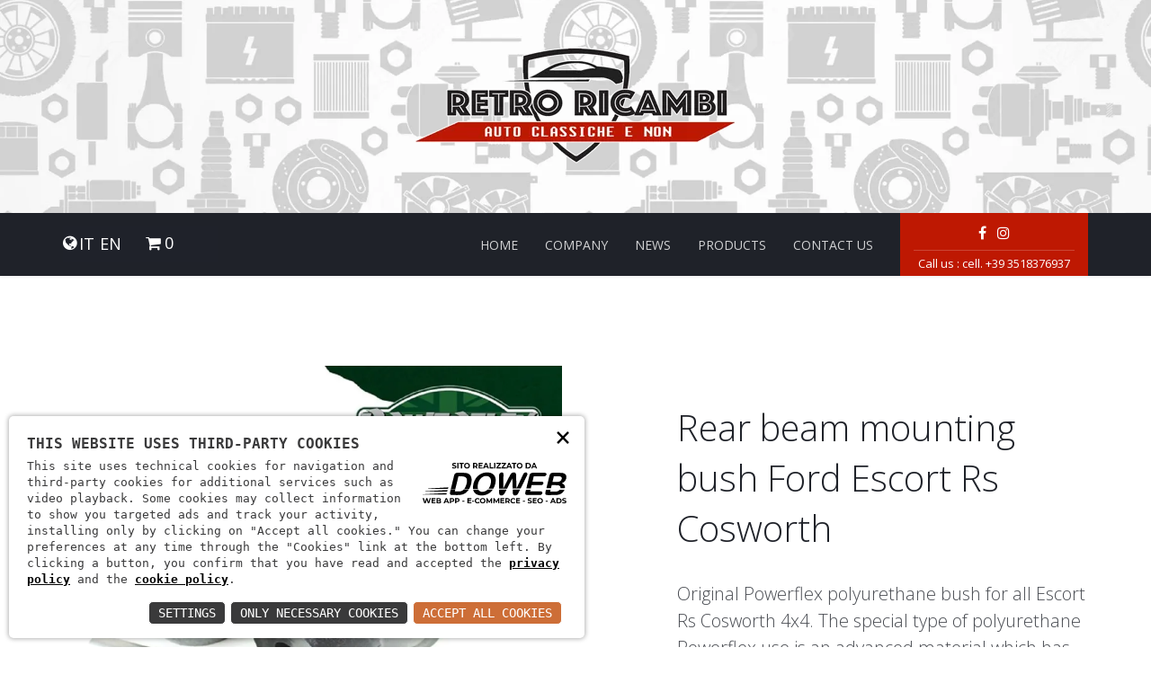

--- FILE ---
content_type: text/html; charset=UTF-8
request_url: https://retroricambi.it/en/parti-modelli/retro-ricambi-rear-beam-bush-escort-csw-1016
body_size: 4656
content:
<!DOCTYPE html><html><head><meta charset="utf-8"><meta name="viewport" content="width=device-width, initial-scale=1.0"><title>retro ricambi - rear beam bush escort csw</title><meta name="description" content="retro ricambi - original powerflex rear beam mounting bush ford escort rs cosworth 4wd 4x4"><link rel="icon" type="image/png" href="/images/favico.png" /><script>
var aggiuntacarrello = 'Product added to cart';
</script><style>
body
{
margin: 0;
padding: 0;
overflow: hidden
}
.preloader-container
{
width: 100%;
height: 100%;
position: fixed;
z-index: 9999;
margin: 0;
padding: 0;
display: table;
background-color: #323232
}
.load
{
display: table-cell;
vertical-align: middle;
text-align: center;
color: #aaa
}
.inner-load
{
margin: 0 auto;
width: 200px;
height: auto;
-webkit-animation: pulsate 2s linear infinite;
-moz-animation: pulsate 2s linear infinite;
animation: pulsate 2s linear infinite
}
.inner-load img
{
width: 100%
}
@-webkit-keyframes pulsate
{
0%,
100%
{
opacity: 1
}
40%,
60%
{
opacity: .2
}
50%
{
opacity: .1
}
}
@-moz-keyframes pulsate
{
0%,
100%
{
opacity: 1
}
40%,
60%
{
opacity: .2
}
50%
{
opacity: .1
}
}
@keyframes pulsate
{
0%,
100%
{
opacity: 1
}
40%,
60%
{
opacity: .2
}
50%
{
opacity: .1
}
}
</style></head><body><script type="text/javascript">
(function (window) {
window.onerror = function (msg, url, ln) {
if (typeof (msg) === 'object' && msg.srcElement && msg.target) {
if (msg.srcElement == '[object HTMLScriptElement]' && msg.target == '[object HTMLScriptElement]') {
msg = 'Error loading script';
} else {
msg = 'Event Error - target:' + msg.target + ' srcElement:' + msg.srcElement;
}
}
msg = msg.toString();
//ignore errors
if (msg.indexOf("Location.toString") > -1)
return;
if (msg.indexOf("Error loading script") > -1)
return;
if (msg.indexOf("Script error") > -1)
return;
/*https://stackoverflow.com/questions/49384120/resizeobserver-loop-limit-exceeded*/
if (msg.indexOf("ResizeObserver") > -1)
return;
var isChrome = !!window.chrome
if (!isChrome)
return;           
var userAgent = navigator.userAgent;
var formData = new FormData();
formData.append("Error", msg);
formData.append("Url", window.location.href);
formData.append("Line", ln);
formData.append("UserAgent", userAgent);
var xhr = new XMLHttpRequest();
xhr.open('POST', '/remotelogerror');
xhr.onload = function () {
if (xhr.status === 200) {
var obj = JSON.parse(xhr.responseText);
if (obj.RemoteLogError != "") {
console.log(obj.RemoteLogError);
}
else {
console.log("REMOTELOGERROR: Errore sulla chiamata");
}
} else if (xhr.status !== 200) {
console.log("REMOTELOGERROR: Errore sulla chiamata");
}
};
xhr.send(formData);
};
})(window);
</script><div class="preloader-container"><div class="load"><div class="inner-load"><img src="/images/logo-piccolo.png" alt="logo retro ricambi"/></div></div></div><div id="page"><header class="pghead-section pghead-section1 bg-color1"><div class="bg-section full-wh bg-cc bg-cover" style="background-image: url(/images/bg1.jpg);" rgen-id="rg0Xk"></div><div class="container typo-light">
<a href="/en"><img src="/images/logo-piccolo.png" alt="logo retro ricambi" class="img-responsive center-block" /></a></div></header><nav class="nav-wrp nav-5 dark"><div class="container"><div class="nav-header">
<a class="navbar-brand" href="/en"><img src="/images/uploads/Schermata-2017-02-15-alle-15.49.04.png" alt="Brand logo" class="" rgen-id="rgzle"></a>
<a class="nav-handle fs-touch-element" data-nav=".nav"><i class="fa fa-bars"></i></a></div><div class="nav vm-item m-nav"><ul class="nav-links">
<li class=""><a href="/en" class="">Home</a></li>
<li class=""><a href="/en/azienda" class="">Company</a></li>
<li class=""><a href="/en/news" class="active">News</a></li>
<li class=""><a href="/en/prodotti" class="">Products</a></li>
<li class=""><a href="/en/contatti" class="">Contact us</a></li></ul><div class="nav-other" rgen-id="rgPHl"><div class="social-icons">
<a href="https://www.facebook.com/retroricambisrl" class="social-link hidden" target="_blank" rel="external"><i class="fa fa-facebook"></i></a>
<a href="" class="social-link hidden" target="_blank" rel="external"><i class="fa fa-twitter fa" rgen-id="rggPp"></i></a>
<a href="" class="social-link hidden" target="_blank" rel="external"><i class="fa fa-google-plus"></i></a>
<a href="" class="social-link hidden" target="_blank" rel="external"><i class="fa fa-youtube-play"></i></a>
<a href="https://www.instagram.com/retro_ricambi" class="social-link hidden" target="_blank" rel="external"><i class="fa fa-instagram"></i></a></div><div class="call-us">Call us : <a href="tel:cell. +39 3518376937" rel="nofollow">cell. +39 3518376937</a></div></div></div><div class="nav-lingue">
<span><i class="fa fa-globe"></i></span><ul class="languages"><li><a class="pull-left" href="/it/parti-modelli/retro-ricambi-rear-beam-bush-escort-csw-1016">IT</a></li><li><a class="pull-left" href="/en/parti-modelli/retro-ricambi-rear-beam-bush-escort-csw-1016">EN</a></li></ul>
<span style="margin-left:20px;"><a href="/en/carrello"><i class="fa fa-shopping-cart"></i></a></span>
<span><a href="/en/carrello" class="cart-link">0</a></span></div></div></nav><section class="content-section content-section-1"><div class="container"><div class="row eqh fs-equalize-element"><div class="col-md-6 l">
<a href="/download/decv/9297/pfr19-107h.webp?20200728153321Centrato" data-fancybox="gallery" data-loop="true"><img src="/download/decv/9297/pfr19-107h.webp?20200728153321Centrato" class="img-responsive center-block" alt="Rear beam mounting bush Ford Escort Rs Cosworth" /></a><div class="row" style="margin-top:15px"></div></div><div class="col-md-5 col-md-offset-1 r"><div class="content vm-item"><h2 class="hd-2">Rear beam mounting bush Ford Escort Rs Cosworth</h2>
<p class="title-sub">Original Powerflex polyurethane bush for all Escort Rs Cosworth 4x4. The special type of polyurethane Powerflex use is an advanced material which has unique properties. Theirs products have the ability to offer high performance without vibration or noise but with exceptionally long life. For those looking for a product that is more suitable for competitions and higher performances, there are also available the Black Series bush.   ATTENTION the price is for a kit of 2 bush.</p>
<p class="text hidden">OEM number: <b>PFR19-107</b></p>
<p class="text">Code: <b>FOPFR19-107H</b></p>
<p class="text">Prezzo: <b>150€</b></p><div class="row add-to-cart"><div class="col-xs-4"><input type="number" class="form-control" name="qty" id="qty" value="1" min="1" max="99" maxlength="2" style="padding: 6px 15px;" /></div><div class="col-xs-8">
<a href="javascript:;" id="add-to-cart" class="btn btn-sm btn-primary add-to-cart" onclick="AddtoCartId($('#qty').val());">Add to cart</a></div></div><div class="row"><div class="col-xs-12">
<a href="javascript:;" class="btn btn-sm btn-primary remove-from-cart hidden" onclick="RemoveCart('1016');">Remove from cart</a>
<a href="/en/carrello" class="btn btn-sm btn-primary remove-from-cart hidden">Go to Cart</a></div></div></div></div></div></div></section><div class="container text-center" style="margin-top:20px;"><h3>Prodotti correlati</h3></div><section style="padding-bottom:50px; padding-top:50px;"><div class="container"><div class="row"><div class="col-md-3 text-center">
<a href="/en/parti-modelli/retro-ricambi-clear-front-indicators-escort-3051"><img src="/download/decv/17054/img-20200228-151546.webp?20200312105827Centrato" class="visible-xs visible-sm img-responsive" /><img src="/download/decv/17054/img-20200228-151546.webp?20200312105827Centrato&w=263&h=263" class="visible-md visible-lg img-responsive" />
</a>
<p>Clear front indicators Ford Escort Rs Cosworth 4x4</p></div><div class="col-md-3 text-center">
<a href="/en/parti-modelli/retro-ricambi-phase-sensor-escort-t34-4594"><img src="/download/decv/20820/impulsore-magnetico-1.webp?20260128180659Centrato" class="visible-xs visible-sm img-responsive" /><img src="/download/decv/20820/impulsore-magnetico-1.webp?20260128180659Centrato&w=263&h=263" class="visible-md visible-lg img-responsive" />
</a>
<p>Marelli distributor phase sensor Ford Escort Cosworth T34</p></div><div class="col-md-3 text-center">
<a href="/en/parti-modelli/retro-ricambi-quickshift-lever-escort-cosworth-3764"><img src="/download/decv/18783/img-20200526-172153.webp?20200716171932Centrato" class="visible-xs visible-sm img-responsive" /><img src="/download/decv/18783/img-20200526-172153.webp?20200716171932Centrato&w=263&h=263" class="visible-md visible-lg img-responsive" />
</a>
<p>Quickshift lever conversion Ford Escort Rs Cosworth 4x4</p></div><div class="col-md-3 text-center">
<a href="/en/parti-modelli/retro-ricambi-tailgate-gas-strut-ford-escort-cosworth-12312"><img src="/download/decv/40153/img-20200611-102353.webp?20230103095741Centrato" class="visible-xs visible-sm img-responsive" /><img src="/download/decv/40153/img-20200611-102353.webp?20230103095741Centrato&w=263&h=263" class="visible-md visible-lg img-responsive" />
</a>
<p>Tailgate gas strut kit Ford Escort Rs Cosworth 4x4</p></div></div></div></section><section class="footer-section bg-dark3" id="contact"><div class="container typo-light"><div class="flex-row mr-b-40"><div class="flex-col-md-6"><div class="content"><h2 class="title small mr-b-50">
<a href="/en" class="op-05"><img src="/images/logo-piccolo.png" alt="logo retro ricambi" class="" rgen-id="rgdub"></a></h2><div class="info-obj img-l g20 tiny mr-b-40"><div class="img"><span class="iconwrp"><i class="fa fa-map-marker"></i></span></div><div class="info"><h3 class="bold-1 fs20 mr-b-0">Address</h3>
<p class="op-05">Sede Legale: Via dei Tigli, 5 - 37141 Verona - P.IVA: 04473300236
Sede Operativa: Via Augusto Righi 14 - 37135 Verona</p></div></div><div class="info-obj img-l g20 tiny mr-b-40"><div class="img"><span class="iconwrp"><i class="fa fa-phone"></i></span></div><div class="info"><h3 class="bold-1 fs20 mr-b-0">Phone</h3>
<p class="mr-b-20 op-05"><a href="tel:cell. +39 3518376937" rel="nofollow">cell. +39 3518376937</a></p></div></div><div class="info-obj img-l g20 tiny mr-b-40"><div class="img"><span class="iconwrp"><i class="fa fa-envelope-o"></i></span></div><div class="info"><h3 class="bold-1 fs20 mr-b-0">Write us</h3>
<p class="op-05"><a href="mailto:info@retroricambi.it" class="" rel="external">info@retroricambi.it</a></p></div></div></div></div><div class="flex-col-md-5 flex-col-md-offset-1"><div id="contact-form" class="form-block"><h2 class="title small">Request info</h2><form class="form-widget" id="FormContatti" enctype="multipart/form-data" action="" method="post"><div class="field-wrp"><div class="form-group"><input class="form-control light bg-glass bdr-dark2" name="Nome" id="Nome" placeholder="Insert your name and surname *" type="text">
<label for="Nome" class="error"></label></div><div class="form-group"><input class="form-control light bg-glass bdr-dark2" name="Email" id="Email" placeholder="Insert your email *" type="email">
<label for="Email" class="error"></label></div><div class="form-group"><input class="form-control light bg-glass bdr-dark2" name="Telefono" id="Telefono" placeholder="Insert your phone number *" type="text">
<label for="Telefono" class="error"></label></div><div class="form-group"><input class="form-control light bg-glass bdr-dark2" name="Oggetto" id="Oggetto" placeholder="Insert the  subject of your message *" type="text">
<label for="Oggetto" class="error"></label></div><div class="form-group">
<textarea class="form-control light bg-glass bdr-dark2" name="Messaggio" id="Messaggio" placeholder="Insert your message *" cols="30" rows="10"></textarea>
<label for="Messaggio" class="error"></label></div><div class="form-group"><input type="checkbox" name="Privacy" id="Privacy" value="1" style="width:auto"/><label class="privacy" style="display:inline">&nbsp;Ho letto <a rel="nofollow" target="_blank" href="/en/privacy"><u>l'informativa</u></a> e autorizzo il trattamento dei miei dati personali per le finalità ivi indicate.<span class="required">*</span></label>
<label for="Privacy" class="error"></label></div></div><button type="submit" class="btn btn-line-white bdr-1"><i class="fa fa-envelope-o"></i> Send</button></form><div class="msg-block"></div></div></div></div><script>
document.getElementById("FormContatti").action = "/jpost";
</script>	<hr class="light mr-tb-50"><div class="social-links align-c mr-b-20">
<a href="https://www.facebook.com/retroricambisrl" target="_blank" rel="external" class="social-link hidden"><i class="fa fa-facebook"></i></a>
<a href="" target="_blank" rel="external" class="social-link hidden"><i class="fa fa-twitter"></i></a>
<a href="" target="_blank" rel="external" class="social-link hidden"><i class="fa fa-google-plus"></i></a>
<a href="" target="_blank" rel="external" class="social-link hidden"><i class="fa fa-youtube-play"></i></a>
<a href="https://www.instagram.com/retro_ricambi" target="_blank" rel="external" class="social-link hidden"><i class="fa fa-instagram"></i></a></div>
<p class="copyright text-center">Retro Ricambi srl - REA VR-423294 - Cap. sociale interamente versato 12.000 €</p>
<p class="copyright text-center"><u><a href="/en/privacy" rel="nofollow">Informativa sulla privacy</a></u> - <u><a href="/en/cookie" rel="nofollow">Cookie policy</a></u></p></div></section></div><link href="/css/configstyle.css?rg5Qx" id="config_style" rel="stylesheet"><link href="/css/jquery.fancybox.css" id="config_style" rel="stylesheet"><link href="/jquery-confirm/jquery-confirm.min.css" rel="stylesheet"><link href="//fonts.googleapis.com/css?family=Rancho|Open+Sans:400,300,300italic,400italic,600,600italic,700,800italic,700italic,800" rel="stylesheet"><link href="/minify/rgen_min.css" rel="stylesheet"><script src="/minify/rgen_min.js?1"></script><script src="/jquery-confirm/jquery-confirm.min.js"></script><script src="/jquery-cookie/jquery.cookie.js"></script><script async="" src="/js/rgen.js?d=4324"></script><script src="/js/jquery.fancybox.js"></script><link nonce="yj4UBYg8" rel="stylesheet" href="https://static.doweb.site/CookieBanner/css.css"><script nonce="yj4UBYg8" src="https://static.doweb.site/CookieBanner/js.js"></script><script nonce="yj4UBYg8">const privacyUrl = "/privacy";</script><script nonce="yj4UBYg8">const cookieUrl = "/cookie";</script><script nonce="yj4UBYg8" src="https://static.doweb.site/CookieBanner/iso.en.js"></script><link href="/css/custom.css?4" rel="stylesheet"><script src="/images/share42.js"></script></body></html>
<!-- 5, php 2 -->